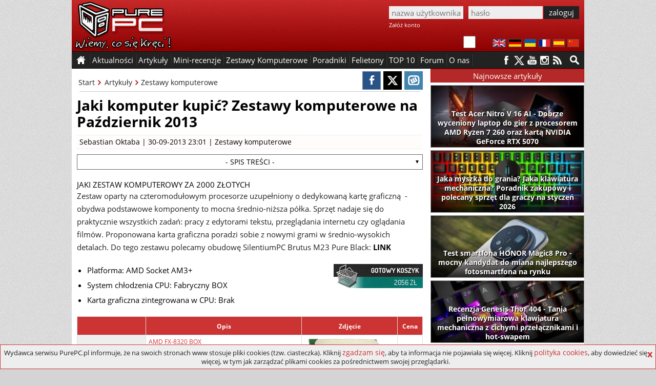

--- FILE ---
content_type: text/html; charset=utf-8
request_url: https://www.purepc.pl/jaki-komputer-kupic-zestawy-komputerowe-na-pazdziernik-2013?page=0,6
body_size: 13930
content:
<!DOCTYPE html>
<html dir="ltr" lang="pl-PL" itemscope itemtype="http://schema.org/Article">
<head>
<meta charset="utf-8">
<title>Jaki komputer kupić? Zestawy komputerowe na Październik 2013 (strona 7) | PurePC.pl</title>
<!-- Google tag (gtag.js) --><script async src="https://www.googletagmanager.com/gtag/js?id=G-W6S9PP47RV"></script>
<script>window.dataLayer = window.dataLayer || []; function gtag(){dataLayer.push(arguments);} gtag('js', new Date()); gtag('config', 'G-W6S9PP47RV');</script>
<script type="application/ld+json">
    {
      "@context": "https://schema.org",
      "@type": "Organization",
      "url": "https://www.purepc.pl",
      "logo": "https://www.purepc.pl/skin/purepc_logo.png"
    }
</script>
<meta name="description" content="Jaki komputer kupić? Zestawy komputerowe na Październik 2013 (strona 7) Jaki komputer kupić? Który zestaw wybrać? Jakie komponenty są najbardziej opłacalne? Podobne pytania zalewają fora internetowe, ponieważ sytuacja na rynku potrafi się błyskawicznie zmienić i ciężko nadążyć za wszystkimi nowinkami, które niejednokrotnie wywracają do góry nogami wcześniej przyjęte koncepcje.">
<link rel="icon" type="image/png" href="/favicon.png" sizes="128x128">
<link rel="apple-touch-icon" sizes="128x128" href="/favicon.png">
<meta property="article:published_time" content="2013-10-01T00:01:01+02:00">
<meta property="fb:app_id" content="1799556276945654">
<meta property="og:locale" content="pl_PL">
<meta property="og:type" content="article">
<meta property="og:url" content="https://www.purepc.pl/jaki-komputer-kupic-zestawy-komputerowe-na-pazdziernik-2013?page=0,6">
<meta property="og:title" content="Jaki komputer kupić? Zestawy komputerowe na Październik 2013 | PurePC.pl">
<meta property="og:description" content="Jaki komputer kupić? Zestawy komputerowe na Październik 2013 (strona 7) Jaki komputer kupić? Który zestaw wybrać? Jakie komponenty są najbardziej opłacalne? Podobne pytania zalewają fora internetowe, ponieważ sytuacja na rynku potrafi się błyskawicznie zmienić i ciężko nadążyć za wszystkimi nowinkami, które niejednokrotnie wywracają do góry nogami wcześniej przyjęte koncepcje.">
<meta property="og:site_name" content="PurePC.pl">
<meta property="og:image" content="https://www.purepc.pl/files/Image/ArtykulHeadlines/11419.jpg">
<meta property="og:image:secure_url" content="https://www.purepc.pl/files/Image/ArtykulHeadlines/11419.jpg">
<meta property="og:image:width" content="497">
<meta property="og:image:height" content="222">
<meta itemprop="url" content="https://www.purepc.pl/jaki-komputer-kupic-zestawy-komputerowe-na-pazdziernik-2013?page=0,6">
<meta itemprop="name" content="Jaki komputer kupić? Zestawy komputerowe na Październik 2013 | PurePC.pl">
<meta itemprop="author" itemtype="Person" content="Sebastian Oktaba">
<meta itemprop="datePublished" content="2013-10-01T00:01:01+02:00">
<meta itemprop="dateModified" content="2013-10-01T00:01:01+02:00">
<meta itemprop="headline" content="Jaki komputer kupić? Zestawy komputerowe na Październik 2013 | PurePC.pl">
<meta itemprop="description" content="Jaki komputer kupić? Zestawy komputerowe na Październik 2013 (strona 7) Jaki komputer kupić? Który zestaw wybrać? Jakie komponenty są najbardziej opłacalne? Podobne pytania zalewają fora internetowe, ponieważ sytuacja na rynku potrafi się błyskawicznie zmienić i ciężko nadążyć za wszystkimi nowinkami, które niejednokrotnie wywracają do góry nogami wcześniej przyjęte koncepcje.">
<meta itemprop="image" content="https://www.purepc.pl/files/Image/ArtykulHeadlines/11419.jpg">
<link rel="image_src" href="https://www.purepc.pl/files/Image/ArtykulHeadlines/11419.jpg">
<meta name="twitter:card" content="summary_large_image">
<meta name="twitter:site" content="@PurePC_">
<meta name="twitter:title" content="Jaki komputer kupić? Zestawy komputerowe na Październik 2013 | PurePC.pl">
<meta name="twitter:description" content="Jaki komputer kupić? Zestawy komputerowe na Październik 2013 (strona 7) Jaki komputer kupić? Który zestaw wybrać? Jakie komponenty są najbardziej opłacalne? Podobne pytania zalewają fora internetowe, ponieważ sytuacja na rynku potrafi się błyskawicznie zmienić i ciężko nadążyć za wszystkimi nowinkami, które niejednokrotnie wywracają do góry nogami wcześniej przyjęte koncepcje.">
<meta name="twitter:creator" content="@PurePC_">
<meta name="twitter:image:src" content="https://www.purepc.pl/files/Image/ArtykulHeadlines/11419.jpg">
<link rel="prev" href="https://www.purepc.pl/jaki-komputer-kupic-zestawy-komputerowe-na-pazdziernik-2013?page=0,5"><link rel="next" href="https://www.purepc.pl/jaki-komputer-kupic-zestawy-komputerowe-na-pazdziernik-2013?page=0,7"><link rel="canonical" href="https://www.purepc.pl/jaki-komputer-kupic-zestawy-komputerowe-na-pazdziernik-2013?page=0,6">
<link rel="home" href="https://www.purepc.pl/" title="PurePC.pl">
<meta http-equiv="X-UA-Compatible" content="IE=edge">
<meta content="initial-scale=1.0" name="viewport">
<link rel="stylesheet" href="/skin/a.css?1a" type="text/css" media="all">
<link rel="alternate" type="application/rss+xml" title="PurePC: Najnowsze artykuły i aktualności" href="/rss_all.xml">
<link rel="alternate" type="application/rss+xml" title="PurePC: Najnowsze artykuły" href="/rss_arts.xml">
<link rel="alternate" type="application/rss+xml" title="PurePC: Najnowsze aktualności" href="/rss_news.xml">
<meta name="google-translate-customization" content="e42546c2edf81a46-14a2f94aec65d1de-gfff02131c2953569-d">
<script id="ppcjs" src="/skin/js_n.js?1a"></script>
<script>
$(window).load(function(){
	var lhash = location.hash;
	$(".comment .content > blockquote").each(function(){
		$(this).addClass('quote_long');
		$(this).append('<div class="quote_seemore">pokaż cytowany tekst</div>');
	});
	$(".comment .content").each(function(){
		if(!$(this).hasClass('commrate_low')){ 
	  		if($(this).height()>300){
				$(this).addClass('comm_longx');
			}
		}
	});
	$(".comm_longx").each(function(){
		$(this).removeClass('comm_longx');
		$(this).addClass('comm_long');
		$(this).append('<div class="comm_seemore">pokaż więcej</div>');
	});
	$('.quote_seemore').on('click',function(){
		$(this).parent().removeClass('quote_long');
		$(this).remove();
	});
	$('.comm_seemore').on('click',function(){
		$(this).parent().removeClass('comm_long');
		$(this).remove();
	});
	function load_comms(){
		$.get("/tools.php", { comm_load:11419 } ).done(function(data){
			$('.comments_wrap').html(data);
			$(".comment .content > blockquote").each(function() {
				$(this).addClass('quote_long');
				$(this).append('<div class="quote_seemore">pokaż cytowany tekst</div>');
			});
			$(".comment .content").each(function(){
				if(!$(this).hasClass('commrate_low')){ 
			  		if($(this).height()>300){
						$(this).addClass('comm_longx');
					}
				}
			});
			$(".comm_longx").each(function(){
				$(this).removeClass('comm_longx');
				$(this).addClass('comm_long');
				$(this).append('<div class="comm_seemore">pokaż więcej</div>');
			});
			$('.quote_seemore').on('click',function(){
				$(this).parent().removeClass('quote_long');
				$(this).remove();
			});
			$('.comm_seemore').on('click',function(){
				$(this).parent().removeClass('comm_long');
				$(this).remove();
			});
			if(window.location.hash){
				hash = location.href.split('#')[1];
				if(hash=='new') { $('html, body').animate({scrollTop: $(".new").first().offset().top-80}, 500);}
				else {$('html, body').animate({scrollTop: $("#"+hash).offset().top-80}, 500); }
			}
			else 
			$('html, body').animate({scrollTop: $("#comments").first().offset().top-60}, 500);
		});
	}
	if(lhash!='' && !$('#edit-comment-wrapper').length){load_comms();}
	$('.load_comments').click(function(){
		load_comms();
	});

if($('.wykres_wynik .lbl').length)
{
	$('.wykres_wynik').on('click',function(){
		if($(this).hasClass('wactive')) {
			$(".whover .wykres_wynik .lbl").each(function(index){
				$(this).text($(this).parent().attr('title'));
	    	});
			$(".whover .lblo").each(function(index){
				$(this).text($(this).prev().attr('title'));
	    	});
			$('.whover').removeClass('whover');
			$(this).removeClass('wactive');
		}
		else
		{
			$('.wactive').removeClass('wactive');
			$(this).addClass('wactive');
			$(".whover .wykres_wynik .lbl").each(function(index){
				$(this).text($(this).parent().attr('title'));
	    	});
			$(".whover .lblo").each(function(index){
				$(this).text($(this).prev().attr('title'));
	    	});
			$('.whover').removeClass('whover');
			if($(this).parent().parent().hasClass('wwgroup')){
				$(this).parent().parent().parent().addClass('whover');
			}
			else
			{
				$(this).parent().parent().addClass('whover');
			}
			seta=$(this).attr('title');
			$(".whover .wykres_wynik .lbl").each(function(index){
				proc=parseFloat(($(this).parent().attr('title')/seta)*100).toFixed(2)
				while(proc.charAt(proc.length-1)=='0'){proc=proc.slice(0,-1);}
				if(proc.charAt(proc.length - 1)=='.')proc=proc.slice(0,-1);
				$(this).text(proc+'%');
		    });
			$(".whover .lblo").each(function(index){
				proc=parseFloat(($(this).prev().attr('title')/seta)*100).toFixed(2)
				while(proc.charAt(proc.length-1)=='0'){proc=proc.slice(0,-1);}
				if(proc.charAt(proc.length - 1)=='.')proc=proc.slice(0,-1);
				$(this).text(proc+'%');
		    });
		}
    });
}
if ($('.PageMenuList ul li').length)
{
	$('.PageMenuList ul').hide();$('.PageMenuList').click(function(){$(this).children('ul').toggle();});
}
});
</script>
<script>var _gaq = _gaq || []; _gaq.push(['_setAccount', 'UA-7851040-9']); _gaq.push(['_setDomainName', 'purepc.pl']); _gaq.push(['_trackPageview']);
(function() { var ga = document.createElement('script'); ga.type = 'text/javascript'; ga.async = true; 
ga.src = 'https://ssl.google-analytics.com/ga.js'; var s = document.getElementsByTagName('script')[0]; s.parentNode.insertBefore(ga, s);
})();</script>
<script>
$(document).ready(function(){
	$('#reportbug').on('click',function(){ $('#bugsbox').show(); });
	$('#bugsclose').on('click',function(){ $(this).parent().parent().hide(); });
	$('#reportsend').on('click',function(){
		$.post(window.location.href, { reportbug: 'yes', bugtype: 1, bugtext: $('#bugtext').val(), bugmail: $('#bugmail').val(), bugsec: $('#bugsec').val() } ).done(function( data ) { alert('Zgłoszenie zostało wysłane. Dziękujemy.'); $('#bugsbox').hide(); }); return false;
	});
});
</script></head><body class="b_node">
<div class="dmbtnbox"><input class="dmbtn" type="checkbox" id="dmbtn" ><label for="dmbtn"></label></div>
<div id="bugsbox"><div id="form"><div style="text-align:center;margin:10px 0">Zgłoś błąd</div><div id="bugsclose">X</div><form enctype="multipart/form-data">
<div id="red">Zanim wyślesz zgłoszenie, upewnij się że przyczyną problemów nie jest dodatek blokujący reklamy.<br>Błędy w spisie treści artykułu zgłaszaj jako "błąd w TREŚCI".</div>
<div><div>Typ zgłoszenia</div><div><select id="bugtype" name="bugtype" required><option value="">wybierz typ zgłoszenia</option><option value="1">błąd w TREŚCI artykułu lub newsa</option><option value="2">błąd w działaniu, wyświetlaniu strony portalu</option></select></div></div>
<div><div>Treść zgłoszenia</div><div><textarea maxlength="999" id="bugtext" name="bugtext" required></textarea></div></div>
<div><div>Twój email (opcjonalnie)</div><div><input type="text" id="bugmail" name="bugmail" value=""></div></div>
<div><div>Nie wypełniaj tego pola</div><div><input type="text" id="bugsec" name="bugsec" value=" "></div></div>
<div><div><input id="reportsend" type="submit" value="Wyślij zgłoszenie błędu"></div></div></form></div></div><div id="fb-root"></div>
<script>(function(d, s, id) {
  var js, fjs = d.getElementsByTagName(s)[0];
  if (d.getElementById(id)) return;
  js = d.createElement(s); js.id = id;
  js.src = "//connect.facebook.net/pl_PL/sdk.js#xfbml=1&version=v2.3";
  fjs.parentNode.insertBefore(js, fjs);
}(document, 'script', 'facebook-jssdk'));</script>
<style>body{background:#d4d4d4 url("/skin/ppc_bg.jpg")}</style><noscript><style>a{display:none !important}</style><div style="width:980px;margin:0 auto;background:yellow;color:#000;padding:10px;text-align:center">Wygląda na to, że masz wyłączony Javascript.<br>Włącz go, bo bez niego portal nie działa prawidłowo - niektóre elementy strony mogą nie działać lub nie być poprawnie wyświetlane.</div></noscript>
<div class="header" id="top"><a id="logo" href="https://www.purepc.pl" title="PurePC.pl - polecane zestawy komputerowe, testy sprzętu, recenzje gier, relacje z wydarzeń i wiele więcej."><img src="/skin/purepc_logo.png" alt="PurePC.pl - polecane zestawy komputerowe, testy sprzętu, recenzje gier, relacje z wydarzeń i wiele więcej."></a>
<div class="loginbox">
<form action="/user?destination=/jaki-komputer-kupic-zestawy-komputerowe-na-pazdziernik-2013?page=0,6" method="post"  accept-charset="UTF-8">
<input type="hidden" name="form_build_id" value=""><input type="hidden" name="form_id" value="user_login" /><input type="text" name="name" class="input login" value="" placeholder="nazwa użytkownika" required><input class="input password" type="password" name="pass" placeholder="hasło" value="" required><input class="button" type="submit" name="op" value="zaloguj"><div class="cr"></div><a rel="nofollow" href="https://www.purepc.pl/user/register" class="register">Załóż konto</a></form>
</div><div class="cr"></div><div class="langbox"><a id="f1" rel="nofollow" title="English" href="https://translate.google.com/translate?sl=pl&tl=en&u=https://www.purepc.pl/jaki-komputer-kupic-zestawy-komputerowe-na-pazdziernik-2013?page=0,6"><img src="/skin/t_en.png" alt="English"></a><a id="f2" rel="nofollow" title="Deutsch" href="https://translate.google.com/translate?sl=pl&tl=de&u=https://www.purepc.pl/jaki-komputer-kupic-zestawy-komputerowe-na-pazdziernik-2013?page=0,6"><img src="/skin/t_de.png" alt="Deutsch"></a><a id="f3" rel="nofollow" title="український" href="https://translate.google.com/translate?sl=pl&tl=uk&u=https://www.purepc.pl/jaki-komputer-kupic-zestawy-komputerowe-na-pazdziernik-2013?page=0,6"><img src="/skin/t_ua.png" alt="український"></a><a id="f4" rel="nofollow" title="Français" href="https://translate.google.com/translate?sl=pl&tl=fr&u=https://www.purepc.pl/jaki-komputer-kupic-zestawy-komputerowe-na-pazdziernik-2013?page=0,6"><img src="/skin/t_fr.png" alt="Français"></a><a id="f5" rel="nofollow" title="Español" href="https://translate.google.com/translate?sl=pl&tl=es&u=https://www.purepc.pl/jaki-komputer-kupic-zestawy-komputerowe-na-pazdziernik-2013?page=0,6"><img src="/skin/t_es.png" alt="Español"></a><a id="f6" rel="nofollow" title="中国" href="https://translate.google.com/translate?sl=pl&tl=zh-CN&u=https://www.purepc.pl/jaki-komputer-kupic-zestawy-komputerowe-na-pazdziernik-2013?page=0,6"><img src="/skin/t_zh.png" alt="中国"></a></div>
</div>
<span id="nav_sticky"></span><div class="navbox_placeholder"><div class="navbox"><nav class="menu fl"><ul><li class="s"><span>&nbsp;</span></li><li class="h"><a href="/">&nbsp;</a></li><li class="s"><span>&nbsp;</span></li><li><span>Aktualności</span><ul><li><a href="/newsy" title="Wszystkie aktualności"><b>Wszystkie aktualności</b></a></li><li><a href="/newsy/akcja-partnerska" title="Aktualności: Akcja partnerska">Akcja partnerska</a></li><li><a href="/newsy/audio-foto-video" title="Aktualności: Audio Foto Video">Audio Foto Video</a></li><li><a href="/newsy/chlodzenie" title="Aktualności: Chłodzenie">Chłodzenie</a></li><li><a href="/newsy/cyberbezpieczenstwo" title="Aktualności: Cyberbezpieczeństwo">Cyberbezpieczeństwo</a></li><li><a href="/newsy/gadzety" title="Aktualności: Gadżety">Gadżety</a></li><li><a href="/newsy/informacje-prasowe" title="Aktualności: Informacje Prasowe">Informacje Prasowe</a></li><li><a href="/newsy/internet" title="Aktualności: Internet">Internet</a></li><li><a href="/newsy/karty-graficzne" title="Aktualności: Karty graficzne">Karty graficzne</a></li><li><a href="/newsy/klawiatury-i-myszki" title="Aktualności: Klawiatury i myszki">Klawiatury i myszki</a></li><li><a href="/newsy/konsole" title="Aktualności: Konsole">Konsole</a></li><li><a href="/newsy/monitory" title="Aktualności: Monitory">Monitory</a></li><li><a href="/newsy/nauka-i-technika" title="Aktualności: Nauka i technika">Nauka i technika</a></li><li><a href="/newsy/notebooki" title="Aktualności: Notebooki">Notebooki</a></li><li><a href="/newsy/o-serwisie" title="Aktualności: O serwisie">O serwisie</a></li><li><a href="/newsy/obudowy" title="Aktualności: Obudowy">Obudowy</a></li><li><a href="/newsy/oprogramowanie" title="Aktualności: Oprogramowanie">Oprogramowanie</a></li><li><a href="/newsy/pamieci-masowe" title="Aktualności: Pamięci masowe">Pamięci masowe</a></li><li><a href="/newsy/pamieci-ram" title="Aktualności: Pamięci RAM">Pamięci RAM</a></li><li><a href="/newsy/podkrecanie" title="Aktualności: Podkręcanie">Podkręcanie</a></li><li><a href="/newsy/prawo-i-gospodarka" title="Aktualności: Prawo i gospodarka">Prawo i gospodarka</a></li><li><a href="/newsy/procesory" title="Aktualności: Procesory">Procesory</a></li><li><a href="/newsy/plyty-glowne" title="Aktualności: Płyty główne">Płyty główne</a></li><li><a href="/newsy/rozrywka" title="Aktualności: Rozrywka">Rozrywka</a></li><li><a href="/newsy/smart-home-i-agd" title="Aktualności: Smart Home">Smart Home</a></li><li><a href="/newsy/sprzet-sieciowy" title="Aktualności: Sprzęt sieciowy">Sprzęt sieciowy</a></li><li><a href="/newsy/urzadzenia-mobilne" title="Aktualności: Urządzenia mobilne">Urządzenia mobilne</a></li><li><a href="/newsy/zasilacze" title="Aktualności: Zasilacze">Zasilacze</a></li><li><a href="/newsy/zestawy-komputerowe" title="Aktualności: Zestawy komputerowe">Zestawy komputerowe</a></li></ul></li><li class="s"><span>&nbsp;</span></li><li><span>Artykuły</span><ul><li><a href="/artykuly" title="Wszystkie artykuły"><b>Wszystkie artykuły</b></a></li><li><a href="/artykuly/audio-foto-video" title="Artykuły: Audio Foto Video">Audio Foto Video</a></li><li><a href="/artykuly/chlodzenie" title="Artykuły: Chłodzenie">Chłodzenie</a></li><li><a href="/artykuly/gry" title="Artykuły: Gry">Gry</a></li><li><a href="/artykuly/karty-graficzne" title="Artykuły: Karty graficzne">Karty graficzne</a></li><li><a href="/artykuly/klawiatury-i-myszki" title="Artykuły: Klawiatury i myszki">Klawiatury i myszki</a></li><li><a href="/artykuly/konsole" title="Artykuły: Konsole">Konsole</a></li><li><a href="/artykuly/krzesla" title="Artykuły: Krzesła">Krzesła</a></li><li><a href="/artykuly/monitory" title="Artykuły: Monitory">Monitory</a></li><li><a href="/artykuly/notebooki" title="Artykuły: Notebooki">Notebooki</a></li><li><a href="/artykuly/obudowy" title="Artykuły: Obudowy">Obudowy</a></li><li><a href="/artykuly/oprogramowanie" title="Artykuły: Oprogramowanie">Oprogramowanie</a></li><li><a href="/artykuly/pamieci-masowe" title="Artykuły: Pamięci masowe">Pamięci masowe</a></li><li><a href="/artykuly/pamieci-ram" title="Artykuły: Pamięci RAM">Pamięci RAM</a></li><li><a href="/artykuly/procesory" title="Artykuły: Procesory">Procesory</a></li><li><a href="/artykuly/plyty-glowne" title="Artykuły: Płyty główne">Płyty główne</a></li><li><a href="/artykuly/retro" title="Artykuły: Retro">Retro</a></li><li><a href="/artykuly/smart-home-i-agd" title="Artykuły: Smart Home i AGD">Smart Home i AGD</a></li><li><a href="/artykuly/smartfony-i-tablety" title="Artykuły: smartfony i tablety">Smartfony i tablety</a></li><li><a href="/artykuly/sprzet-sieciowy" title="Artykuły: Sprzęt sieciowy">Sprzęt sieciowy</a></li><li><a href="/artykuly/technologia" title="Artykuły: Technologia">Technologia</a></li><li><a href="/artykuly/wydarzenia" title="Artykuły: Wydarzenia">Wydarzenia</a></li><li><a href="/artykuly/zasilacze" title="Artykuły: Zasilacze">Zasilacze</a></li><li><a href="/zestawy-komputerowe" title="Artykuły: Zestawy komputerowe">Zestawy komputerowe</a></li></ul></li><li class="s"><span>&nbsp;</span></li><li><span>Mini-recenzje</span><ul><li><a href="/minirecenzje" title="Wszystkie mini-recenzje"><b>Wszystkie mini-recenzje</b></a></li><li><a href="/minirecenzje/audio-foto-video" title="Mini-recenzje: Audio Foto Video">Audio Foto Video</a></li><li><a href="/minirecenzje/chlodzenie" title="Mini-recenzje: Chłodzenie">Chłodzenie</a></li><li><a href="/minirecenzje/gadzety" title="Mini-recenzje: Gadżety">Gadżety</a></li><li><a href="/minirecenzje/gry" title="Mini-recenzje: Gry">Gry</a></li><li><a href="/minirecenzje/karty-graficzne" title="Mini-recenzje: Karty graficzne">Karty graficzne</a></li><li><a href="/minirecenzje/klawiatury-i-myszki" title="Mini-recenzje: Klawiatury i myszki">Klawiatury i myszki</a></li><li><a href="/minirecenzje/kontrolery-gier" title="Mini-recenzje: Kontrolery gier">Kontrolery gier</a></li><li><a href="/minirecenzje/monitory" title="Mini-recenzje: Monitory">Monitory</a></li><li><a href="/minirecenzje/notebooki" title="Mini-recenzje: Notebooki">Notebooki</a></li><li><a href="/minirecenzje/obudowy" title="Mini-recenzje: Obudowy">Obudowy</a></li><li><a href="/minirecenzje/oprogramowanie" title="Mini-recenzje: Oprogramowanie">Oprogramowanie</a></li><li><a href="/minirecenzje/pamieci-masowe" title="Mini-recenzje: Pamięci masowe">Pamięci masowe</a></li><li><a href="/minirecenzje/pamieci-ram" title="Mini-recenzje: Pamięci RAM">Pamięci RAM</a></li><li><a href="/minirecenzje/procesory" title="Mini-recenzje: Procesory">Procesory</a></li><li><a href="/minirecenzje/plyty-glowne" title="Mini-recenzje: Płyty główne">Płyty główne</a></li><li><a href="/minirecenzje/smartfony-i-telefony" title="Mini-recenzje: Smartfony i telefony">Smartfony i telefony</a></li><li><a href="/minirecenzje/smartwatche-i-smartbandy" title="Mini-recenzje: Smartwatche i smartbandy">Smartwatche i smartbandy</a></li><li><a href="/minirecenzje/sprzet-sieciowy" title="Mini-recenzje: Sprzęt sieciowy">Sprzęt sieciowy</a></li><li><a href="/minirecenzje/tablety-i-czytniki" title="Mini-recenzje: Tablety i czytniki">Tablety i czytniki</a></li><li><a href="/minirecenzje/telewizory-i-przystawki" title="Mini-recenzje: Telewizory i przystawki">Telewizory i przystawki</a></li><li><a href="/minirecenzje/zasilacze" title="Mini-recenzje: Zasilacze">Zasilacze</a></li><li><a href="/minirecenzje/zestawy-komputerowe" title="Mini-recenzje: Zestawy komputerowe">Zestawy komputerowe</a></li></ul></li><li class="s"><span>&nbsp;</span></li><li><a href="/artykuly/zestawy-komputerowe" title="Polecane zestawy komputerowe">Zestawy Komputerowe</a></li><li class="s"><span>&nbsp;</span></li><li><a href="/artykuly/poradniki" title="Poradniki">Poradniki</a></li><li class="s"><span>&nbsp;</span></li><li><a href="/felietony" title="Felietony">Felietony</a></li><li class="s"><span>&nbsp;</span></li><li><a href="/inne/top-10" title="TOP 10">TOP 10</a></li><li class="s"><span>&nbsp;</span></li><li><a href="http://forum.purepc.pl" title="Forum">Forum</a></li><li class="s"><span>&nbsp;</span></li><li><span>O nas</span><ul><li><a href="/kontakt" title="Kontakt z PurePC">Kontakt z nami</a></li><li><a href="/redakcja" title="Redakcja PurePC">Redakcja PurePC</a></li><li><a href="/rekrutacja-dolacz-do-purepc-praca" title="Dołącz do nas">Dołacz do nas</a></li><li><a href="/regulamin" title="Regulamin portalu PurePC.pl">Regulamin</a></li><li><a href="/reklama" title="Reklama na PurePC">Reklama u nas</a></li><li><a href="/polityka-plikow-cookies" title="Polityka plików cookies">Polityka cookies</a></li><li><a href="/polityka-prywatnosci" title="Polityka prywatności">Polityka prywatności</a></li><li><a href="/test-predkosci-lacza-purepc-pl" title="Test prędkości łącza">Test prędkości łącza</a></li>
</ul></li><li class="s"><span>&nbsp;</span></li><li class="cr"></li></ul></nav>
<a class="mtotop" href="#top" title="Przewiń stronę do góry"></a>
<div class="searchbox fr"><a href="/wyszukiwarka" aria-label="Wyszukiwarka"></a><div class="cr"></div></div>
<div class="social fr"><a rel="nofollow" class="s_facebook" href="https://facebook.com/PurePC" title="PurePC na Facebooku"></a><a rel="nofollow" class="s_twitter" href="https://twitter.com/PurePC_" title="PurePC na Twitterze"></a><a rel="nofollow" class="s_youtube" href="https://www.youtube.com/user/PurePC" title="PurePC na YouTube"></a><a rel="nofollow" class="s_instagram" href="http://instagram.com/purepc.pl/" title="PurePC na Instagram"></a><a class="s_rss" href="https://www.purepc.pl/rss_all.xml" title="Kanał RSS"></a></div>
</div></div><div class="container">



<div class="main"><div class="artbox" itemprop="mainEntityOfPage">
<!--cs-->	<div class="node-top"><div class="article-options right">
			<a href="https://www.facebook.com/sharer/sharer.php?u=https://www.purepc.pl/jaki-komputer-kupic-zestawy-komputerowe-na-pazdziernik-2013?page=0,6" title="Udostępnij na FB" class="soc_fb" onclick="javascript:void window.open('https://www.facebook.com/sharer/sharer.php?u=https://www.purepc.pl/jaki-komputer-kupic-zestawy-komputerowe-na-pazdziernik-2013?page=0,6','1450366554478','width=700,height=500,toolbar=0,menubar=0,location=0,status=1,scrollbars=1,resizable=1,left=0,top=0');return false;"></a><a href="https://twitter.com/share?&amp;url=https://www.purepc.pl/jaki-komputer-kupic-zestawy-komputerowe-na-pazdziernik-2013?page=0,6" class="soc_tw" title="Udostępnij na Twitter" onclick="javascript:void window.open('https://twitter.com/share?&amp;url=https://www.purepc.pl/jaki-komputer-kupic-zestawy-komputerowe-na-pazdziernik-2013?page=0,6','1450366554478','width=700,height=500,toolbar=0,menubar=0,location=0,status=1,scrollbars=1,resizable=1,left=0,top=0');return false;"></a><a href="https://www.wykop.pl/dodaj/link/?url=https://www.purepc.pl/jaki-komputer-kupic-zestawy-komputerowe-na-pazdziernik-2013?page=0,6&title=Jaki komputer kupić? Zestawy komputerowe na Październik 2013&desc=opis" class="soc_wk" title="Udostępnij na Wykop" onclick="javascript:void window.open('https://www.wykop.pl/dodaj/link/?url=https://www.purepc.pl/jaki-komputer-kupic-zestawy-komputerowe-na-pazdziernik-2013?page=0,6&title=Jaki komputer kupić? Zestawy komputerowe na Październik 2013&desc=opis','1450366554478','width=700,height=500,toolbar=0,menubar=0,location=0,status=1,scrollbars=1,resizable=1,left=0,top=0');return false;"></a>
		</div><div class="breadcrumbs">			<a class="bc_item" href="/">Start</a>			<a class="bc_item" href="/artykuly">Artykuły</a>
						<a class="bc_target" href="/zestawy-komputerowe">Zestawy komputerowe</a>			<div class="cr"></div></div><div class="cr"></div><hr>
		</div>
			<div id="node-11419" class="node">
		<h1 title="Jaki komputer kupić? Zestawy komputerowe na Październik 2013">Jaki komputer kupić? Zestawy komputerowe na Październik 2013</h1><div class="ni_meta"><a href="/user/44" title="Wyświetla profil użytkownika.">Sebastian Oktaba</a> | 30-09-2013 23:01 | <ul><li class="taxonomy_term_66 first last"><a href="/zestawy-komputerowe" rel="tag" title="Polecane zestawy komputerowe, czyli jaki komputer kupić do domu, jaki komputer do gier, jaki komputer do biura. Redakcja PurePC przy współpracy ze znanymi sklepami przedstawia polecane zestawy komputerowe. Co miesiąc nowe konfiguracje.">Zestawy komputerowe</a></li></ul></div><div class="content clear-block">
		<!--uss_start--><div class="PageMenuList" id="PageMenuList"><h2> - SPIS TREŚCI - </h2><ul><li><a href="/jaki-komputer-kupic-zestawy-komputerowe-na-pazdziernik-2013">0 - Jaki zestaw komputerowy kupić?</a></li><li><a href="/jaki-komputer-kupic-zestawy-komputerowe-na-pazdziernik-2013?page=0,1">1 - Jaki komputer za 1000 zł (AMD)</a></li><li><a href="/jaki-komputer-kupic-zestawy-komputerowe-na-pazdziernik-2013?page=0,2">2 - Jaki komputer za 1000 zł (INTEL)</a></li><li><a href="/jaki-komputer-kupic-zestawy-komputerowe-na-pazdziernik-2013?page=0,3">3 - Jaki komputer za 1300 zł</a></li><li><a href="/jaki-komputer-kupic-zestawy-komputerowe-na-pazdziernik-2013?page=0,4">4 - Jaki komputer za 1500 zł</a></li><li><a href="/jaki-komputer-kupic-zestawy-komputerowe-na-pazdziernik-2013?page=0,5">5 - Jaki komputer za 1800 zł</a></li><li><a href="/jaki-komputer-kupic-zestawy-komputerowe-na-pazdziernik-2013?page=0,6">6 - Jaki komputer za 2000 zł (AMD)</a></li><li><a href="/jaki-komputer-kupic-zestawy-komputerowe-na-pazdziernik-2013?page=0,7">7 - Jaki komputer za 2000 zł (INTEL)</a></li><li><a href="/jaki-komputer-kupic-zestawy-komputerowe-na-pazdziernik-2013?page=0,8">8 - Jaki komputer za 2300 zł</a></li><li><a href="/jaki-komputer-kupic-zestawy-komputerowe-na-pazdziernik-2013?page=0,9">9 - Jaki komputer za 2500 zł</a></li><li><a href="/jaki-komputer-kupic-zestawy-komputerowe-na-pazdziernik-2013?page=0,10">10 - Jaki komputer za 2800 zł</a></li><li><a href="/jaki-komputer-kupic-zestawy-komputerowe-na-pazdziernik-2013?page=0,11">11 - Jaki komputer za 3000 zł (AMD)</a></li><li><a href="/jaki-komputer-kupic-zestawy-komputerowe-na-pazdziernik-2013?page=0,12">12 - Jaki komputer za 3000 zł (INTEL)</a></li><li><a href="/jaki-komputer-kupic-zestawy-komputerowe-na-pazdziernik-2013?page=0,13">13 - Jaki komputer za 3500 zł</a></li><li><a href="/jaki-komputer-kupic-zestawy-komputerowe-na-pazdziernik-2013?page=0,14">14 - Jaki komputer za 3900 zł</a></li><li><a href="/jaki-komputer-kupic-zestawy-komputerowe-na-pazdziernik-2013?page=0,15">15 - Jaki komputer za 4300 zł</a></li><li><a href="/jaki-komputer-kupic-zestawy-komputerowe-na-pazdziernik-2013?page=0,16">16 - Jaki komputer za 5300 zł</a></li><li><a href="/jaki-komputer-kupic-zestawy-komputerowe-na-pazdziernik-2013?page=0,17">17 - Jaki komputer za 5800 zł</a></li><li><a href="/jaki-komputer-kupic-zestawy-komputerowe-na-pazdziernik-2013?page=0,18">18 - Jaki komputer za 7000 zł</a></li><li><a href="/jaki-komputer-kupic-zestawy-komputerowe-na-pazdziernik-2013?page=0,19">19 - Polecane monitory o przekątnej 20"-27"</a></li><li><a href="/jaki-komputer-kupic-zestawy-komputerowe-na-pazdziernik-2013?page=0,20">20 - Polecane obudowy komputerowe</a></li><li><a href="/jaki-komputer-kupic-zestawy-komputerowe-na-pazdziernik-2013?page=0,21">21 - Polecane myszki komputerowe</a></li><li><a href="/jaki-komputer-kupic-zestawy-komputerowe-na-pazdziernik-2013?page=0,22">22 - Polecane klawiatury komputerowe</a></li><li><a href="/jaki-komputer-kupic-zestawy-komputerowe-na-pazdziernik-2013?page=0,23">23 - Polecane słuchawki</a></li><li><a href="/jaki-komputer-kupic-zestawy-komputerowe-na-pazdziernik-2013?page=0,24">24 - Systemy operacyjne</a></li></ul></div><!--uss_end--><!--paging_filter-->
<!-- ppc2000 ZŁ (AMD) -->
<p>
<link href="https://fonts.googleapis.com/css?family=Dosis:500" rel="stylesheet" type="text/css" />
</p>
<div class="amd_radeon">JAKI ZESTAW KOMPUTEROWY ZA 2000 ZŁOTYCH&#160;&#160;</div>
<p>Zestaw oparty na czteromodułowym procesorze uzupełniony o dedykowaną kartę graficzną&#160;&#160;- obydwa podstawowe komponenty to mocna średnio-niższa półka.&#160;Sprzęt nadaje się do praktycznie wszystkich zadań: pracy z edytorami tekstu, przeglądania internetu czy oglądania filmów. Proponowana karta graficzna poradzi sobie z nowymi grami w średnio-wysokich detalach. Do tego zestawu polecamy obudowę SilentiumPC Brutus M23 Pure Black: <a href="https://www.morele.net/obudowa-silentiumpc-brutus-m23-pure-black-spc090-580233/"><span style="color: rgb(255, 0, 0); "><b>LINK</b></span></a></p>
<p><a href="https://www.morele.net/inventory/info/PKUq0/" class="koszyk">2056 ZŁ&#160;&#160;</a></p>
<ul>
 <li>Platforma: AMD Socket AM3+</li>
 <li>System chłodzenia CPU: Fabryczny BOX</li>
 <li>Karta graficzna zintegrowana w CPU: Brak</li>
</ul>
<table cellspacing="1" cellpadding="1" border="2" class="zestaw">
 <tbody>
 <tr>
 <td class="center"><b><br />
 </b></td>
 <td class="center"><b>Opis</b></td>
 <td class="center"><b>Zdjęcie</b></td>
 <td class="center"><b>Cena</b></td>
 </tr>
 <tr>
 <td>Procesor</td>
 <td>
 <p><a href="https://www.morele.net/procesor-amd-x8-fx-8320-3-5ghz-box-fd8320frhkbox-529048/">AMD FX-8320 BOX</a><br />
<br />
 &#160;Test na PurePC: <span style="color: rgb(255, 0, 0);"><b><a href="https://www.purepc.pl/procesory/test_amd_fx8320_vs_intel_core_i5_porownanie_procesorow"><span style="color: rgb(255, 0, 0);">LINK</span></a></b></span><br />
 &#160;Mnożnik: Odblokowany<br />
 &#160;Taktowanie: 3500 MHz<br />
 &#160;Ilość rdzeni: 8<br />
 &#160;TDP: 125W</p>
 <p>Alternatywa: <a href="https://www.morele.net/procesor-amd-x6-fx-6300-box-32nm-3x2mb-l2-8mb-l3-3-5ghz-s-am3-fd6300wmhkbox-532173/">AMD FX-6300 BOX</a></p>
 </td>
 <td class="center"><img hspace="2" src="https://www.purepc.pl/files/Image/news/2011/10/AMD-fx-processor_1.png" /></td>
 <td class="center"><a href="https://www.morele.net/procesor-amd-x8-fx-8320-3-5ghz-box-fd8320frhkbox-529048/">575 zł</a></td>
 </tr>
 <tr>
 <td>Płyta główna</td>
 <td>
 <p><a href="https://www.morele.net/plyta-glowna-gigabyte-gigabyte-ga-970a-ud3-dualddr3-1866-sata3-raid-gblan-atx-ga-970a-ud3-am3-am3-405588/">Gigabyte 970A-UD3</a><br />
<br />
 &#160;Test na PurePC: <span style="color: rgb(255, 0, 0);"><b><a href="https://www.purepc.pl/plyty_glowne/test_plyt_glownych_am3_pod_amd_bulldozer_z_chipsetami_900"><span style="color: rgb(255, 0, 0);">LINK</span></a></b></span><br />
 &#160;Socket: AM3+<br />
 &#160;Chipset: AMD 970<br />
 &#160;Audio: Realtek ALC-889<br />
<br />
 &#160;Alternatywa: <a href="https://www.morele.net/plyta-glowna-gigabyte-ga-990xa-ud3-amd-990x-socket-am3-3xpcx-dzw-glan-sata3-usb3-raid-ddr3-sli-crossfire-401947/">Gigabyte GA-990XA-UD3</a></p>
 </td>
 <td class="center"><img hspace="2" src="/files/Image/news/2013/08/gigabyte970a.jpg" /></td>
 <td class="center"><a href="https://www.morele.net/plyta-glowna-gigabyte-gigabyte-ga-970a-ud3-dualddr3-1866-sata3-raid-gblan-atx-ga-970a-ud3-am3-am3-405588/">313 zł</a></td>
 </tr>
 <tr>
 <td>Karta graficzna</td>
 <td>
 <p><a href="https://www.morele.net/karta-graficzna-msi-geforce-gtx-660-2gb-ddr5-192-bit-oc-hdmi-dvi-dp-n660-2gd5-oc-530163/">MSI GTX 660 OC</a><br />
<br />
 &#160;Taktowanie rdzenia: 1006 MHz<br />
 &#160;Taktowanie pamięci: 6008 MHz<br />
 &#160;Pamięć: 2GB GDDR5 192-bit<br />
<br />
 &#160;Alternatywa: <a href="https://www.morele.net/karta-graficzna-gigabyte-geforce-gtx660-2048mb-ddr5-192bit-dvi-hdmi-dp-pci-e-wer-oc-overclock-gv-n660oc-2gd-517458/">Gigabyte GTX 660 WF2 OC</a></p>
 </td>
 <td class="center"><img hspace="2" src="/files/Image/news/2013/09/msigtx660.jpg" /></td>
 <td class="center"><a href="https://www.morele.net/karta-graficzna-msi-geforce-gtx-660-2gb-ddr5-192-bit-oc-hdmi-dvi-dp-n660-2gd5-oc-530163/">600 zł</a></td>
 </tr>
 <tr>
 <td>Pamięci RAM</td>
 <td><a href="https://www.morele.net/pamiec-elixir-4gb-1600-mhz-ddr3-cl9-dimm-nanya-elixir-m2x4g64cb8hg5n-dg-442433/">4GB Elixir 1600 MHz</a><br />
<br />
 &#160;Typ: DDR3 PC12800<br />
 &#160;Timingi: 9-9-9-24<br />
 &#160;Napięcie: 1,65V<br />
<br />
 &#160;Alternatywa: <a href="https://www.morele.net/pamiec-kingston-hyperx-4gb-1600mhz-ddr3-non-ecc-cl9-dimm-khx1600c9d3-4g-377449/">4GB Kingston HyperX 1600 MHz</a></td>
 <td class="center"><img hspace="2" src="/files/Image/news/2013/10/elixir4gb.jpg" /></td>
 <td class="center"><a href="https://www.morele.net/pamiec-elixir-4gb-1600-mhz-ddr3-cl9-dimm-nanya-elixir-m2x4g64cb8hg5n-dg-442433/">145 zł</a></td>
 </tr>
 <tr>
 <td>Dysk twardy</td>
 <td><a href="https://www.morele.net/dysk-western-digital-caviar-blue-3-5-500gb-sata-iii-7200rpm-wd5000aakx-353686/">WD Caviar Blue 500GB</a><br />
<br />
 &#160;Cache: 16 MB<br />
 &#160;Obr./min.: 7200<br />
 &#160;Interfejs: SATA 6.0 Gb/s<br />
<br />
 &#160;Alternatywa:&#160;<a href="https://www.morele.net/dysk-seagate-dysk-seagate-1tb-sataiii-7200rpm-64mb-cache-st1000dm003-432403/">Seagate Barracuda 1TB</a></td>
 <td class="center"><img width="165" height="155" hspace="2" src="/files/Image/artykul_zdjecia/2012/Zestawy_11_2012/seagate-barracuda-1.png" /></td>
 <td class="center"><a href="https://www.morele.net/dysk-western-digital-caviar-blue-3-5-500gb-sata-iii-7200rpm-wd5000aakx-353686/">195 zł</a></td>
 </tr>
 <tr>
 <td>Zasilacz</td>
 <td><a href="https://www.morele.net/zasilacz-corsair-cp-9020046-eu-523522/">Corsair CX 430W</a><br />
<br />
 &#160;Obciążalność linii 12V: 384W<br />
 &#160;Wentylator: 120 mm<br />
 &#160;Sprawność: 80PLUS Bronze<br />
<br />
 &#160;Alternatywa: <a href="https://www.morele.net/zasilacz-xfx-atx-core-450w-120mm-80-psu-p1-450s-x2b9-419031/">XFX Core 450W</a></td>
 <td class="center"><img hspace="2" src="/files/Image/news/2013/10/corsaircx.jpg" /></td>
 <td class="center"><a href="https://www.morele.net/zasilacz-corsair-cp-9020046-eu-523522/">167 zł</a></td>
 </tr>
 <tr>
 <td>Napęd</td>
 <td><a href="https://www.morele.net/lg-gh24nsb0-rbbb-black-bulk-sata-bez-soft-gh24nsb0rbbb-602337/">LG GH24NSB0 Black</a><br />
<br />
 &#160;Interfejs: SATA<br />
 &#160;Prędkość zapisu DVD+/-R: 24x<br />
<br />
 &#160;Alternatywa: <a href="https://www.morele.net/asus-naped-dvd-rw-e-green-24x-czarny-panel-sata-bulk-drw-24f1st-blk-b-as-oem-567728/">ASUS DRW-24F1ST</a></td>
 <td class="center"><img hspace="2" src="/files/Image/artykul_zdjecia/2012/Zestawy_09_2012/liteon_ihas124_1a.png" /></td>
 <td class="center"><a href="https://www.morele.net/lg-gh24nsb0-rbbb-black-bulk-sata-bez-soft-gh24nsb0rbbb-602337/">63 zł</a></td>
 </tr>
 </tbody>
</table>

<p class="center"><a href="https://www.purepc.pl/zestawy_komputerowe/jaki_komputer_kupic_zestawy_komputerowe_na_pazdziernik_2013?page=0,1" class="zestawy_menu">1000 ZŁ (AMD)&#160;&#160;</a><a href="https://www.purepc.pl/zestawy_komputerowe/jaki_komputer_kupic_zestawy_komputerowe_na_pazdziernik_2013?page=0,2" class="zestawy_menu">1000 ZŁ (INTEL)&#160;&#160;</a><a href="https://www.purepc.pl/zestawy_komputerowe/jaki_komputer_kupic_zestawy_komputerowe_na_pazdziernik_2013?page=0,3" class="zestawy_menu">1300 ZŁ&#160;&#160;</a><a href="https://www.purepc.pl/zestawy_komputerowe/jaki_komputer_kupic_zestawy_komputerowe_na_pazdziernik_2013?page=0,4" class="zestawy_menu">1500 ZŁ&#160;&#160;</a></p>
<p class="center"><a href="https://www.purepc.pl/zestawy_komputerowe/jaki_komputer_kupic_zestawy_komputerowe_na_pazdziernik_2013?page=0,5" class="zestawy_menu">1800 ZŁ&#160;&#160;</a><a href="https://www.purepc.pl/zestawy_komputerowe/jaki_komputer_kupic_zestawy_komputerowe_na_pazdziernik_2013?page=0,6" class="zestawy_menu">2000 ZŁ (AMD)&#160;&#160;</a><a href="https://www.purepc.pl/zestawy_komputerowe/jaki_komputer_kupic_zestawy_komputerowe_na_pazdziernik_2013?page=0,7" class="zestawy_menu">2000 ZŁ (INTEL)&#160;&#160;</a><a href="https://www.purepc.pl/zestawy_komputerowe/jaki_komputer_kupic_zestawy_komputerowe_na_pazdziernik_2013?page=0,8" class="zestawy_menu">2300 ZŁ&#160;&#160;</a></p>
<p class="center"><a href="https://www.purepc.pl/zestawy_komputerowe/jaki_komputer_kupic_zestawy_komputerowe_na_pazdziernik_2013?page=0,9" class="zestawy_menu">2500 ZŁ&#160;&#160;</a><a href="https://www.purepc.pl/zestawy_komputerowe/jaki_komputer_kupic_zestawy_komputerowe_na_pazdziernik_2013?page=0,10" class="zestawy_menu">2800 ZŁ&#160;&#160;</a><a href="https://www.purepc.pl/zestawy_komputerowe/jaki_komputer_kupic_zestawy_komputerowe_na_pazdziernik_2013?page=0,11" class="zestawy_menu">3000 ZŁ (AMD)&#160;&#160;</a><a href="https://www.purepc.pl/zestawy_komputerowe/jaki_komputer_kupic_zestawy_komputerowe_na_pazdziernik_2013?page=0,12" class="zestawy_menu">3000 ZŁ (INTEL)&#160;&#160;</a></p>
<p class="center"><a href="https://www.purepc.pl/zestawy_komputerowe/jaki_komputer_kupic_zestawy_komputerowe_na_pazdziernik_2013?page=0,13" class="zestawy_menu">3500 ZŁ&#160;&#160;</a><a href="https://www.purepc.pl/zestawy_komputerowe/jaki_komputer_kupic_zestawy_komputerowe_na_pazdziernik_2013?page=0,14" class="zestawy_menu">3900 ZŁ&#160;&#160;</a><a href="https://www.purepc.pl/zestawy_komputerowe/jaki_komputer_kupic_zestawy_komputerowe_na_pazdziernik_2013?page=0,15" class="zestawy_menu">4300 ZŁ&#160;&#160;</a><a href="https://www.purepc.pl/zestawy_komputerowe/jaki_komputer_kupic_zestawy_komputerowe_na_pazdziernik_2013?page=0,16" class="zestawy_menu">5300 ZŁ&#160;&#160;</a></p>
<p class="center"><a href="https://www.purepc.pl/zestawy_komputerowe/jaki_komputer_kupic_zestawy_komputerowe_na_pazdziernik_2013?page=0,17" class="zestawy_menu">5800 ZŁ&#160;&#160;</a><a href="https://www.purepc.pl/zestawy_komputerowe/jaki_komputer_kupic_zestawy_komputerowe_na_pazdziernik_2013?page=0,18" class="zestawy_menu">7000 ZŁ&#160;&#160;</a></p>
<p class="center"><a href="https://www.purepc.pl/zestawy_komputerowe/jaki_komputer_kupic_zestawy_komputerowe_na_pazdziernik_2013?page=0,19" class="zestawy_menu_peryferia">MONITORY 20"-27"&#160;&#160;</a><a href="https://www.purepc.pl/zestawy_komputerowe/jaki_komputer_kupic_zestawy_komputerowe_na_pazdziernik_2013?page=0,20" class="zestawy_menu_peryferia">OBUDOWY&#160;&#160;</a><a href="https://www.purepc.pl/zestawy_komputerowe/jaki_komputer_kupic_zestawy_komputerowe_na_pazdziernik_2013?page=0,21" class="zestawy_menu_peryferia">MYSZKI&#160;&#160;</a></p>
<p class="center"><a href="https://www.purepc.pl/zestawy_komputerowe/jaki_komputer_kupic_zestawy_komputerowe_na_pazdziernik_2013?page=0,22" class="zestawy_menu_peryferia">KLAWIATURY&#160;&#160;</a><a href="https://www.purepc.pl/zestawy_komputerowe/jaki_komputer_kupic_zestawy_komputerowe_na_pazdziernik_2013?page=0,23" class="zestawy_menu_peryferia">SŁUCHAWKI&#160;&#160;</a><a href="https://www.purepc.pl/zestawy_komputerowe/jaki_komputer_kupic_zestawy_komputerowe_na_pazdziernik_2013?page=0,24" class="zestawy_menu_peryferia">SYSTEMY&#160;&#160;</a></p>
<p>&#160;</p>

<ul class="pager"><li class="pager-first first"><a href="/jaki-komputer-kupic-zestawy-komputerowe-na-pazdziernik-2013?page=0,0" title="Przejdź do pierwszej strony" class="active">« pierwsza</a></li>
<li class="pager-previous"><a href="/jaki-komputer-kupic-zestawy-komputerowe-na-pazdziernik-2013?page=0,5" title="Przejdź do poprzedniej strony" class="active">‹ poprzednia</a></li>
<li class="pager-ellipsis">…</li>
<li class="pager-item"><a href="/jaki-komputer-kupic-zestawy-komputerowe-na-pazdziernik-2013?page=0,2" title="Przejdź do strony 3" class="active">3</a></li>
<li class="pager-item"><a href="/jaki-komputer-kupic-zestawy-komputerowe-na-pazdziernik-2013?page=0,3" title="Przejdź do strony 4" class="active">4</a></li>
<li class="pager-item"><a href="/jaki-komputer-kupic-zestawy-komputerowe-na-pazdziernik-2013?page=0,4" title="Przejdź do strony 5" class="active">5</a></li>
<li class="pager-item"><a href="/jaki-komputer-kupic-zestawy-komputerowe-na-pazdziernik-2013?page=0,5" title="Przejdź do strony 6" class="active">6</a></li>
<li class="pager-current">7</li>
<li class="pager-item"><a href="/jaki-komputer-kupic-zestawy-komputerowe-na-pazdziernik-2013?page=0,7" title="Przejdź do strony 8" class="active">8</a></li>
<li class="pager-item"><a href="/jaki-komputer-kupic-zestawy-komputerowe-na-pazdziernik-2013?page=0,8" title="Przejdź do strony 9" class="active">9</a></li>
<li class="pager-item"><a href="/jaki-komputer-kupic-zestawy-komputerowe-na-pazdziernik-2013?page=0,9" title="Przejdź do strony 10" class="active">10</a></li>
<li class="pager-item"><a href="/jaki-komputer-kupic-zestawy-komputerowe-na-pazdziernik-2013?page=0,10" title="Przejdź do strony 11" class="active">11</a></li>
<li class="pager-ellipsis">…</li>
<li class="pager-next"><a href="/jaki-komputer-kupic-zestawy-komputerowe-na-pazdziernik-2013?page=0,7" title="Przejdź do następnej strony" class="active">następna ›</a></li>
<li class="pager-last last"><a href="/jaki-komputer-kupic-zestawy-komputerowe-na-pazdziernik-2013?page=0,24" title="Przejdź do ostatniej strony" class="active">ostatnia »</a></li>
</ul><!--pagerend--><!--uss_start--><div class="PageMenuList" id="PageMenuList"><h2> - SPIS TREŚCI - </h2><ul><li><a href="/jaki-komputer-kupic-zestawy-komputerowe-na-pazdziernik-2013">0 - Jaki zestaw komputerowy kupić?</a></li><li><a href="/jaki-komputer-kupic-zestawy-komputerowe-na-pazdziernik-2013?page=0,1">1 - Jaki komputer za 1000 zł (AMD)</a></li><li><a href="/jaki-komputer-kupic-zestawy-komputerowe-na-pazdziernik-2013?page=0,2">2 - Jaki komputer za 1000 zł (INTEL)</a></li><li><a href="/jaki-komputer-kupic-zestawy-komputerowe-na-pazdziernik-2013?page=0,3">3 - Jaki komputer za 1300 zł</a></li><li><a href="/jaki-komputer-kupic-zestawy-komputerowe-na-pazdziernik-2013?page=0,4">4 - Jaki komputer za 1500 zł</a></li><li><a href="/jaki-komputer-kupic-zestawy-komputerowe-na-pazdziernik-2013?page=0,5">5 - Jaki komputer za 1800 zł</a></li><li><a href="/jaki-komputer-kupic-zestawy-komputerowe-na-pazdziernik-2013?page=0,6">6 - Jaki komputer za 2000 zł (AMD)</a></li><li><a href="/jaki-komputer-kupic-zestawy-komputerowe-na-pazdziernik-2013?page=0,7">7 - Jaki komputer za 2000 zł (INTEL)</a></li><li><a href="/jaki-komputer-kupic-zestawy-komputerowe-na-pazdziernik-2013?page=0,8">8 - Jaki komputer za 2300 zł</a></li><li><a href="/jaki-komputer-kupic-zestawy-komputerowe-na-pazdziernik-2013?page=0,9">9 - Jaki komputer za 2500 zł</a></li><li><a href="/jaki-komputer-kupic-zestawy-komputerowe-na-pazdziernik-2013?page=0,10">10 - Jaki komputer za 2800 zł</a></li><li><a href="/jaki-komputer-kupic-zestawy-komputerowe-na-pazdziernik-2013?page=0,11">11 - Jaki komputer za 3000 zł (AMD)</a></li><li><a href="/jaki-komputer-kupic-zestawy-komputerowe-na-pazdziernik-2013?page=0,12">12 - Jaki komputer za 3000 zł (INTEL)</a></li><li><a href="/jaki-komputer-kupic-zestawy-komputerowe-na-pazdziernik-2013?page=0,13">13 - Jaki komputer za 3500 zł</a></li><li><a href="/jaki-komputer-kupic-zestawy-komputerowe-na-pazdziernik-2013?page=0,14">14 - Jaki komputer za 3900 zł</a></li><li><a href="/jaki-komputer-kupic-zestawy-komputerowe-na-pazdziernik-2013?page=0,15">15 - Jaki komputer za 4300 zł</a></li><li><a href="/jaki-komputer-kupic-zestawy-komputerowe-na-pazdziernik-2013?page=0,16">16 - Jaki komputer za 5300 zł</a></li><li><a href="/jaki-komputer-kupic-zestawy-komputerowe-na-pazdziernik-2013?page=0,17">17 - Jaki komputer za 5800 zł</a></li><li><a href="/jaki-komputer-kupic-zestawy-komputerowe-na-pazdziernik-2013?page=0,18">18 - Jaki komputer za 7000 zł</a></li><li><a href="/jaki-komputer-kupic-zestawy-komputerowe-na-pazdziernik-2013?page=0,19">19 - Polecane monitory o przekątnej 20"-27"</a></li><li><a href="/jaki-komputer-kupic-zestawy-komputerowe-na-pazdziernik-2013?page=0,20">20 - Polecane obudowy komputerowe</a></li><li><a href="/jaki-komputer-kupic-zestawy-komputerowe-na-pazdziernik-2013?page=0,21">21 - Polecane myszki komputerowe</a></li><li><a href="/jaki-komputer-kupic-zestawy-komputerowe-na-pazdziernik-2013?page=0,22">22 - Polecane klawiatury komputerowe</a></li><li><a href="/jaki-komputer-kupic-zestawy-komputerowe-na-pazdziernik-2013?page=0,23">23 - Polecane słuchawki</a></li><li><a href="/jaki-komputer-kupic-zestawy-komputerowe-na-pazdziernik-2013?page=0,24">24 - Systemy operacyjne</a></li></ul></div><!--uss_end--></div>
				<div class="googlenews">Bądź na bieżąco - obserwuj <a href="https://news.google.com/publications/CAAqIggKIhxDQklTRHdnTWFnc0tDWEIxY21Wd1l5NXdiQ2dBUAE?hl=pl&gl=PL&ceid=PL%3Apl">PurePC.pl na Google News</a></div>
						<div class="article-options left"><a href="https://www.facebook.com/sharer/sharer.php?u=https://www.purepc.pl/jaki-komputer-kupic-zestawy-komputerowe-na-pazdziernik-2013?page=0,6" title="Udostępnij na FB" class="soc_fb" onclick="javascript:void window.open('https://www.facebook.com/sharer/sharer.php?u=https://www.purepc.pl/jaki-komputer-kupic-zestawy-komputerowe-na-pazdziernik-2013?page=0,6','1450366554478','width=700,height=500,toolbar=0,menubar=0,location=0,status=1,scrollbars=1,resizable=1,left=0,top=0');return false;"></a><a href="https://twitter.com/share?&amp;url=https://www.purepc.pl/jaki-komputer-kupic-zestawy-komputerowe-na-pazdziernik-2013?page=0,6" title="Udostępnij na Twitter" class="soc_tw" onclick="javascript:void window.open('https://twitter.com/share?&amp;url=https://www.purepc.pl/jaki-komputer-kupic-zestawy-komputerowe-na-pazdziernik-2013?page=0,6','1450366554478','width=700,height=500,toolbar=0,menubar=0,location=0,status=1,scrollbars=1,resizable=1,left=0,top=0');return false;"></a><a href="https://www.wykop.pl/dodaj/link/?url=https://www.purepc.pl/jaki-komputer-kupic-zestawy-komputerowe-na-pazdziernik-2013?page=0,6&title=Jaki komputer kupić? Zestawy komputerowe na Październik 2013&desc=opis" class="soc_wk" title="Udostępnij na Wykop" onclick="javascript:void window.open('https://www.wykop.pl/dodaj/link/?url=https://www.purepc.pl/jaki-komputer-kupic-zestawy-komputerowe-na-pazdziernik-2013?page=0,6&title=Jaki komputer kupić? Zestawy komputerowe na Październik 2013&desc=opis','1450366554478','width=700,height=500,toolbar=0,menubar=0,location=0,status=1,scrollbars=1,resizable=1,left=0,top=0');return false;"></a>
			</div>
			<div id="reportbug">Zgłoś błąd</div>
			<div class="clr"></div>
						<div class="authorx"><a href="/user/44" title="Przejdź do profilu autora" ><img src="/skin/a/sebastian_oktaba.png" alt="Sebastian Oktaba" /></a></div></div>
			<div class="similar_nodes"><h3 class="sn_header">Powiązane publikacje</h3>
	<div><a href="/polecane-zestawy-komputerowe-do-gier-styczen-2026"><div class="sn_item"><span class="sn_foto"><img src="/files/Image/m165/49412.png" alt="Jaki komputer do gier kupić? Polecane zestawy komputerowe na styczeń 2026. Komputery gamingowe w różnych cenach" /></span><h4>Jaki komputer do gier kupić? Polecane zestawy komputerowe na styczeń 2026. Komputery gamingowe w różnych cenach</h4><span class="sn_comm">332</span></div></a><a href="/test-msi-pro-dp80-intel-core-i5-14440-recenzja-opinia"><div class="sn_item"><span class="sn_foto"><img src="/files/Image/m165/49361.png" alt="Test MSI PRO DP80 A14G-004EU - Atrakcyjny cenowo zestaw komputerowy klasy SFF do biura z procesorem Intel Core i5-14440" /></span><h4>Test MSI PRO DP80 A14G-004EU - Atrakcyjny cenowo zestaw komputerowy klasy SFF do biura z procesorem Intel Core i5-14440</h4><span class="sn_comm">26</span></div></a><a href="/polecane-zestawy-komputerowe-do-gier-grudzien-2025"><div class="sn_item"><span class="sn_foto"><img src="/files/Image/m165/49104.png" alt="Jaki komputer do gier kupić? Polecane zestawy komputerowe na grudzień 2025. Komputery gamingowe w różnych cenach" /></span><h4>Jaki komputer do gier kupić? Polecane zestawy komputerowe na grudzień 2025. Komputery gamingowe w różnych cenach</h4><span class="sn_comm">134</span></div></a><a href="/komputer-dla-gracza-opinia-test-recenzja-media-expert-purepc-fortnite"><div class="sn_item"><span class="sn_foto"><img src="/files/Image/m165/49030.png" alt="Test komputerów dla graczy Mad Dog PurePC Fortnite Ready - Dobrze wycenione zestawy komputerowe w ciężkich czasach" /></span><h4>Test komputerów dla graczy Mad Dog PurePC Fortnite Ready - Dobrze wycenione zestawy komputerowe w ciężkich czasach</h4><span class="sn_comm">119</span></div></a><a href="/polecane-zestawy-komputerowe-do-gier-listopad-2025"><div class="sn_item"><span class="sn_foto"><img src="/files/Image/m165/48810.png" alt="Jaki komputer do gier kupić? Polecane zestawy komputerowe na listopad 2025. Komputery gamingowe w różnych cenach" /></span><h4>Jaki komputer do gier kupić? Polecane zestawy komputerowe na listopad 2025. Komputery gamingowe w różnych cenach</h4><span class="sn_comm">119</span></div></a><div class="clr"></div></div>
	</div>
		<div class="comm_count">Liczba komentarzy: 82</div><h4 class="comm_header x">Komentarze:</h4><div class="comments_wrap"><div class="center"><a class="load_comments">Załaduj komentarze</a></div></div><!--c-->
</div></div>





<div class="sidebar">	<div class="sidebox" id="sbox_11"><div class="sb_head">Najnowsze artykuły</div><div class="sb_list">
		<a title="Test Acer Nitro V 16 AI - Dobrze wyceniony laptop do gier z procesorem AMD Ryzen 7 260 oraz kartą NVIDIA GeForce RTX 5070" href="/test-acer-nitro-v-16-ai-geforce-rtx-5070-recenzja-opinia"><div class="sbl_foto" style="background:url(/files/Image/ArtykulHeadlines/49405m.jpg) scroll top left no-repeat;background-size:cover"><h4>Test Acer Nitro V 16 AI - Dobrze wyceniony laptop do gier z procesorem AMD Ryzen 7 260 oraz kartą NVIDIA GeForce RTX 5070</h4></div></a><!--xxxx--><a title="Jaka myszka do grania? Jaka klawiatura mechaniczna? Poradnik zakupowy i polecany sprzęt dla graczy na styczeń 2026" href="/jaka-myszka-do-gier-jaka-klawiatura-poradnik-co-kupic-styczen-2026"><div class="sbl_foto" style="background:url(/files/Image/ArtykulHeadlines/49583m.jpg) scroll top left no-repeat;background-size:cover"><h4>Jaka myszka do grania? Jaka klawiatura mechaniczna? Poradnik zakupowy i polecany sprzęt dla graczy na styczeń 2026</h4></div></a><!--xxxx--><a title="Test smartfona HONOR Magic8 Pro - mocny kandydat do miana najlepszego fotosmartfona na rynku" href="/honor-magic8-pro-recenzja-opinia-test-cena-specyfikacja"><div class="sbl_foto" style="background:url(/files/Image/ArtykulHeadlines/49515m.jpg) scroll top left no-repeat;background-size:cover"><h4>Test smartfona HONOR Magic8 Pro - mocny kandydat do miana najlepszego fotosmartfona na rynku</h4></div></a><!--xxxx--><a title="Recenzja Genesis Thor 404 - Tania pełnowymiarowa klawiatura mechaniczna z cichymi przełącznikami i hot-swapem" href="/genesis-thor-404-recenzja-test-opinia-klawiatura-mechaniczna"><div class="sbl_foto" style="background:url(/files/Image/ArtykulHeadlines/49497m.jpg) scroll top left no-repeat;background-size:cover"><h4>Recenzja Genesis Thor 404 - Tania pełnowymiarowa klawiatura mechaniczna z cichymi przełącznikami i hot-swapem</h4></div></a><!--xxxx--><a title="Jaki telefon kupić? Polecane smartfony na styczeń i luty 2026. Urządzenia na każdą kieszeń, w każdej półce cenowej" href="/jaki-telefon-kupic-polecane-smartfony-na-styczen-luty-2026"><div class="sbl_foto" style="background:url(/files/Image/ArtykulHeadlines/49489m.jpg) scroll top left no-repeat;background-size:cover"><h4>Jaki telefon kupić? Polecane smartfony na styczeń i luty 2026. Urządzenia na każdą kieszeń, w każdej półce cenowej</h4></div></a><!--xxxx-->	</div></div>
				<div class="sidebox" id="sbox_12"><div class="sb_head">Najnowsze aktualności</div><div class="sb_list">
			<a title="Reklamy wcale nie takie złe. Netflix zanotował kilkukrotnie wyższe przychody z nich, a 2026 rok ma być jeszcze bardziej udany" href="/reklamy-wcale-nie-takie-zle-netflix-zanotowal-kilkukrotnie-wyzsze-przychody-z-nich-a-2026-rok-ma-byc-jeszcze-bardziej-udany"><div class="sbl_foto_s"><img src="/files/Image/m55/49622.png" alt="Reklamy wcale nie takie złe. Netflix zanotował kilkukrotnie wyższe przychody z nich, a 2026 rok ma być jeszcze bardziej udany" /><h4>Reklamy wcale nie takie złe. Netflix zanotował kilkukrotnie wyższe przychody z nich, a 2026 rok ma być jeszcze bardziej udany</h4><div class="clr"></div></div></a><a title="Zmiana PIN-ów e-dowodu bez wizyty w urzędzie. Jak działa nowa funkcja mObywatela i protokół NFC" href="/mobywatel-zmiana-pinu-e-dowodu-certyfikaty-bez-wizyty-w-urzedzie-nfc-eudi"><div class="sbl_foto_s"><img src="/files/Image/m55/49618.png" alt="Zmiana PIN-ów e-dowodu bez wizyty w urzędzie. Jak działa nowa funkcja mObywatela i protokół NFC" /><h4>Zmiana PIN-ów e-dowodu bez wizyty w urzędzie. Jak działa nowa funkcja mObywatela i protokół NFC</h4><div class="clr"></div></div></a><a title="Aplikacja Nova Launcher ponownie wraca do gry. Popularny launcher na Androida kupiony przez szwedzką firmę" href="/nova-launcher-kupiony-przez-instabridge"><div class="sbl_foto_s"><img src="/files/Image/m55/49617.png" alt="Aplikacja Nova Launcher ponownie wraca do gry. Popularny launcher na Androida kupiony przez szwedzką firmę" /><h4>Aplikacja Nova Launcher ponownie wraca do gry. Popularny launcher na Androida kupiony przez szwedzką firmę</h4><div class="clr"></div></div></a><a title="ASUS Expertbook Ultra - Laptop z Intel Core Ultra X7 358H, układem graficznym Intel ARC B390 oraz ekranem Tandem OLED" href="/asus-expertbook-ultra-specyfikacja-laptopa"><div class="sbl_foto_s"><img src="/files/Image/m55/49616.png" alt="ASUS Expertbook Ultra - Laptop z Intel Core Ultra X7 358H, układem graficznym Intel ARC B390 oraz ekranem Tandem OLED" /><h4>ASUS Expertbook Ultra - Laptop z Intel Core Ultra X7 358H, układem graficznym Intel ARC B390 oraz ekranem Tandem OLED</h4><div class="clr"></div></div></a><a title="Vast Space wyprzedza Axiom i Blue Origin w budowie następcy Międzynarodowej Stacji Kosmicznej, a NASA ma problem" href="/vastspace-haven-1-montaz-clean-room-nasa-problem-iss-wyprzedza-axiom-space-blue-origin-orbital-reef-starlab"><div class="sbl_foto_s"><img src="/files/Image/m55/49615.png" alt="Vast Space wyprzedza Axiom i Blue Origin w budowie następcy Międzynarodowej Stacji Kosmicznej, a NASA ma problem" /><h4>Vast Space wyprzedza Axiom i Blue Origin w budowie następcy Międzynarodowej Stacji Kosmicznej, a NASA ma problem</h4><div class="clr"></div></div></a>		</div></div>
		<div>
		</div>
			<div class="sidebox" id="sbox_14"><div class="sb_head">Najczęściej komentowane</div>
			<div class="sb_list most_comments"><div><div class="ccnt">369</div><a href="/amd-radeon-rdna-5-kiedy-zadebiutuja-nowe-karty-graficzne" title="Nowa generacja kart graficznych AMD Radeon nie trafi do graczy wcześniej niż w połowie 2027 roku"><h4>Nowa generacja kart graficznych AMD Radeon nie trafi do graczy wcześniej niż w połowie 2027 roku</h4></a><div class="clr"></div></div><div><div class="ccnt">332</div><a href="/polecane-zestawy-komputerowe-do-gier-styczen-2026" title="Jaki komputer do gier kupić? Polecane zestawy komputerowe na styczeń 2026. Komputery gamingowe w różnych cenach"><h4>Jaki komputer do gier kupić? Polecane zestawy komputerowe na styczeń 2026. Komputery gamingowe w różnych cenach</h4></a><div class="clr"></div></div><div><div class="ccnt">254</div><a href="/nvidia-dlss-4-5-upscaling-z-modelem-transformer-2-i-dynamic-multi-frame-generation" title="NVIDIA DLSS 4.5 oficjalnie zaprezentowany. Nowy model Transformer 2 oraz Multi Frame Generation w wersji x6"><h4>NVIDIA DLSS 4.5 oficjalnie zaprezentowany. Nowy model Transformer 2 oraz Multi Frame Generation w wersji x6</h4></a><div class="clr"></div></div><div><div class="ccnt">229</div><a href="/nvidia-ogranicza-gpu-rtx-5000-super-bez-premiery" title="NVIDIA znacząco ograniczyła dostawy kart graficznych. Układy GeForce RTX 5000 SUPER mogą nie doczekać się premiery"><h4>NVIDIA znacząco ograniczyła dostawy kart graficznych. Układy GeForce RTX 5000 SUPER mogą nie doczekać się premiery</h4></a><div class="clr"></div></div><div><div class="ccnt">196</div><a href="/amd-radeon-rx-7000-fsr4-informacje-ces-2026" title="Szef oprogramowania AMD komentuje FSR4 dla Radeon RX 7000, sterowniki dla systemu Linux oraz FSR Radiance Caching"><h4>Szef oprogramowania AMD komentuje FSR4 dla Radeon RX 7000, sterowniki dla systemu Linux oraz FSR Radiance Caching</h4></a><div class="clr"></div></div></div>
		</div>
			
</div>
<div class="cr"></div>
<div class="footer"><div class="graybox"><div class="gb_info"><img src="/skin/purepc_logo.png" class="gb_logo" alt="PurePC.pl logo"><p>PurePC.pl to serwis informacyjny o nowinkach technologicznych, testach sprzętu, porównaniach, telefonach, najgorętszych grach oraz polecanych zestawach komputerowych.</p><p>Działamy nieprzerwanie od 2006 roku i wśród portali o tematyce IT jesteśmy jednym z liderów w branży, pozostając jednak w pełni medium niezależnym.</p></div><div class="gb_list foot_01"><h6>O portalu PurePC</h6><a href="/kontakt" title="Kontakt z PurePC">Kontakt z nami</a><a href="/redakcja" title="Redakcja PurePC">Redakcja PurePC</a><a href="/reklama" title="Reklama na PurePC">Reklama u nas</a><a href="/regulamin" title="Regulamin serwisu PurePC">Regulamin</a><a href="https://www.eha.digital/" class="eha" title="European Hardware Association"><img src="/skin/eha.jpg" alt="European Hardware Association"></a></div><div class="gb_list foot_02"><h6>Najważniejsze</h6><a href="/artykuly/zestawy-komputerowe" title="Polecane zestawy komputerowe">Zestawy komputerowe</a><a href="/artykuly" title="Testy i recenzje">Testy i recenzje</a><a href="/artykuly/smartfony-i-tablety" title="Urządzenia mobilne">Smartfony i tablety</a><a href="/artykuly/notebooki" title="Notebooki">Notebooki</a><a href="/newsy" title="Aktualności">Aktualności</a><a href="/artykuly/poradniki" title="Poradniki na PurePC">Poradniki</a><a href="http://forum.purepc.pl" title="Forum PurePC">Forum</a><a href="/test-predkosci-lacza-purepc-pl">Test prędkości łacza</a></div><div class="gb_list foot_03"><h6>Znajdź PurePC na</h6><a class="foot_fb" href="https://facebook.com/PurePC" title="PurePC na Facebooku" aria-label="PurePC na Facebooku">Facebook</a><a class="foot_tw" href="https://twitter.com/PurePC_" title="PurePC na Twitterze" aria-label="PurePC na Twitterze">Twitter</a><a class="foot_yt" href="http://www.youtube.com/user/PurePC" title="PurePC na YouTube" aria-label="PurePC na YouTube">Youtube</a><a class="foot_rs" href="https://www.purepc.pl/rss_all.xml" title="Najnowsze wpisy PurePC - kanał RSS" aria-label="Najnowsze wpisy PurePC - kanał RSS">RSS</a></div><div class="gb_list foot_04"><a class="totop" href="#top" title="Przewiń stronę do góry">Do góry</a><br><br></div><div class="cr"></div><a class="bug_martin" href="/misc/zglos_blad.php" title="Formularz zgłaszania błędu" rel="nofollow" aria-label="Formularz zgłaszania błędu"></a></div><div class="copy_wrap"><div class="copy_box">Copyright &copy; 2006-2026 PurePC.pl Wszystkie prawa zastrzeżone.</div></div></div>
</div>
<div class="cookiesinfo"><a class="ci_close" onclick="$('.cookiesinfo').hide();">x</a> Wydawca serwisu PurePC.pl informuje, że na swoich stronach www stosuje pliki cookies (tzw. ciasteczka). Kliknij <a onclick="$.get('/cookieasgree.php');$('.cookiesinfo').hide();">zgadzam się</a>, aby ta informacja nie pojawiała się więcej. Kliknij <a href="https://www.purepc.pl/polityka-plikow-cookies">polityka cookies</a>, aby dowiedzieć się więcej, w tym jak zarządzać plikami cookies za pośrednictwem swojej przeglądarki.</div><script>!function(f,b,e,v,n,t,s){if(f.fbq)return;n=f.fbq=function(){n.callMethod?n.callMethod.apply(n,arguments):n.queue.push(arguments)};if(!f._fbq)f._fbq=n;n.push=n;n.loaded=!0;n.version='2.0';n.queue=[];t=b.createElement(e);t.async=!0;t.src=v;s=b.getElementsByTagName(e)[0];s.parentNode.insertBefore(t,s)}(window,document,'script','https://connect.facebook.net/en_US/fbevents.js');fbq('init', '173202906590003');fbq('track', 'PageView');</script><noscript><img alt="fbimg" height="1" width="1" src="https://www.facebook.com/tr?id=173202906590003&ev=PageView&noscript=1"/></noscript><!-- DC --></body></html>